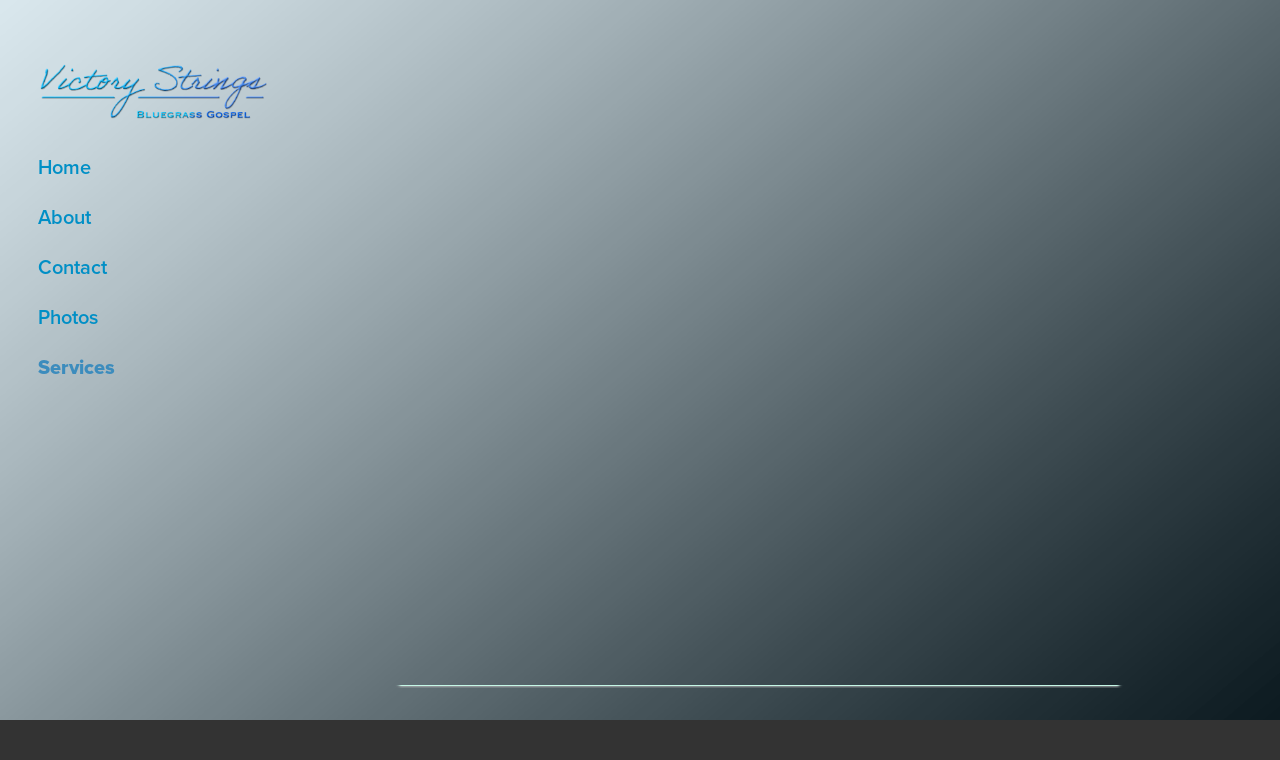

--- FILE ---
content_type: text/html; charset=utf-8
request_url: https://victorystrings.com/investment-and-info
body_size: 2635
content:
<!DOCTYPE HTML>
<html lang="en-US">
<head>
  <meta charset="UTF-8" />
  <meta name="viewport" content="width=device-width, initial-scale=1" />
      <meta name="keywords"  content="Jesus,Gospel,Bluegrass,Victory,Strings" />
      <meta name="description"  content="Bluegrass Gospel Group" />
      <meta name="twitter:card"  content="summary_large_image" />
      <meta name="twitter:site"  content="@AdobePortfolio" />
      <meta  property="og:title" content="Victory Strings - Services" />
      <meta  property="og:description" content="Bluegrass Gospel Group" />
      <meta  property="og:image" content="https://cdn.myportfolio.com/39d16fa0921484886e613fcf2c883847/db754bcb-7c56-4773-b00e-75c75c3f5958_rw_600.png?h=c44f0b99d2fc2d8040670f1bc2bfc03a" />
      <link rel="icon" href="[data-uri]"  />
      <link rel="stylesheet" href="/dist/css/main.css" type="text/css" />
      <link rel="stylesheet" href="https://cdn.myportfolio.com/39d16fa0921484886e613fcf2c883847/8de9cb5ab56328bbceea28984baf3ddd1728867377.css?h=5acb12425e2a0439bea01877927abc27" type="text/css" />
    <link rel="canonical" href="https://victorystrings.com/investment-and-info" />
      <title>Victory Strings - Services</title>
    <script type="text/javascript" src="//use.typekit.net/ik/[base64].js?cb=35f77bfb8b50944859ea3d3804e7194e7a3173fb" async onload="
    try {
      window.Typekit.load();
    } catch (e) {
      console.warn('Typekit not loaded.');
    }
    "></script>
</head>
  <body class="transition-enabled">  <div class='page-background-video page-background-video-with-panel'>
  </div>
  <div class="js-responsive-nav">
    <div class="responsive-nav">
      <div class="close-responsive-click-area js-close-responsive-nav">
        <div class="close-responsive-button"></div>
      </div>
          <nav data-hover-hint="nav">
      <div class="page-title">
        <a href="/nix-aerial-solutions-home" >Home</a>
      </div>
      <div class="page-title">
        <a href="/about" >About</a>
      </div>
      <div class="page-title">
        <a href="/contact" >Contact</a>
      </div>
      <div class="page-title">
        <a href="/copy-of-services" >Photos</a>
      </div>
      <div class="page-title">
        <a href="/investment-and-info" class="active">Services</a>
      </div>
          </nav>
    </div>
  </div>
  <div class="site-wrap cfix js-site-wrap">
    <div class="site-container">
      <div class="site-content e2e-site-content">
        <div class="sidebar-content">
          <header class="site-header">
              <div class="logo-wrap" data-hover-hint="logo">
                    <div class="logo e2e-site-logo-text logo-image  ">
    <a href="/nix-aerial-solutions-home" class="image-normal image-link">
      <img src="https://cdn.myportfolio.com/39d16fa0921484886e613fcf2c883847/9de19344-544a-4f0e-95c1-b1c11bc11431_rwc_10x0x667x183x4096.png?h=d67014688264ffbb3d5cdffcfe3834aa" alt="Victory Strings - Bluegrass Gospel">
    </a>
</div>
              </div>
  <div class="hamburger-click-area js-hamburger">
    <div class="hamburger">
      <i></i>
      <i></i>
      <i></i>
    </div>
  </div>
          </header>
              <nav data-hover-hint="nav">
      <div class="page-title">
        <a href="/nix-aerial-solutions-home" >Home</a>
      </div>
      <div class="page-title">
        <a href="/about" >About</a>
      </div>
      <div class="page-title">
        <a href="/contact" >Contact</a>
      </div>
      <div class="page-title">
        <a href="/copy-of-services" >Photos</a>
      </div>
      <div class="page-title">
        <a href="/investment-and-info" class="active">Services</a>
      </div>
              </nav>
        </div>
        <main>
  <div class="page-container" data-context="page.page.container" data-hover-hint="pageContainer">
    <section class="page standard-modules">
      <div class="page-content js-page-content" data-context="pages" data-identity="id:p5bd67d0311b2c57d3b478766735c784b0bacc3f5e619cda3d4378">
        <div id="project-canvas" class="js-project-modules modules content">
          <div id="project-modules">
              
              
              
              
              <div class="project-module module embed project-module-embed js-js-project-module" style="padding-top: 65px;
padding-bottom: px;
">
  <div class="embed-dimensions" style="max-width: 800px; max-height: 600px; margin: 0 auto;">
                 <div class="embed-aspect-ratio" style="padding-bottom: 75%; position: relative; height: 0;">
                   <iframe src="https://calendar.google.com/calendar/embed?src=f5698807b23012213c85c399e62943ad26b15346e69fa9a2d04424ca25c985bd%40group.calendar.google.com&amp;ctz=America%2FNew_York" style="position:absolute; top:0; left:0; width:100%; height:100%;" frameborder="0" scrolling="no" class="embed-content" sandbox="allow-same-origin allow-scripts allow-pointer-lock allow-forms allow-popups"></iframe>
                 </div>
               </div>
</div>

              
              
              
              
              
              
              <div class="project-module module image project-module-image js-js-project-module"  style="padding-top: px;
padding-bottom: px;
">

  

  
     <div class="js-lightbox" data-src="https://cdn.myportfolio.com/39d16fa0921484886e613fcf2c883847/db754bcb-7c56-4773-b00e-75c75c3f5958.png?h=c646485eac8cb0363cb9c56659e9b907">
           <img
             class="js-lazy e2e-site-project-module-image"
             src="[data-uri]"
             data-src="https://cdn.myportfolio.com/39d16fa0921484886e613fcf2c883847/db754bcb-7c56-4773-b00e-75c75c3f5958_rw_1200.png?h=1f678cf8ac4bf963c4b55ef0cc4fc362"
             data-srcset="https://cdn.myportfolio.com/39d16fa0921484886e613fcf2c883847/db754bcb-7c56-4773-b00e-75c75c3f5958_rw_600.png?h=c44f0b99d2fc2d8040670f1bc2bfc03a 600w,https://cdn.myportfolio.com/39d16fa0921484886e613fcf2c883847/db754bcb-7c56-4773-b00e-75c75c3f5958_rw_1200.png?h=1f678cf8ac4bf963c4b55ef0cc4fc362 763w,"
             data-sizes="(max-width: 763px) 100vw, 763px"
             width="763"
             height="0"
             style="padding-bottom: 3%; background: rgba(0, 0, 0, 0.03)"
             
           >
     </div>
  

</div>

              
              
              
              
              
              
              
              
          </div>
        </div>
      </div>
    </section>
  </div>
              <footer class="site-footer" data-hover-hint="footer">
                <div class="footer-text">
                  Copyright 2021 - Victory Strings
                </div>
              </footer>
        </main>
      </div>
    </div>
  </div>
</body>
<script type="text/javascript">
  // fix for Safari's back/forward cache
  window.onpageshow = function(e) {
    if (e.persisted) { window.location.reload(); }
  };
</script>
  <script type="text/javascript">var __config__ = {"page_id":"p5bd67d0311b2c57d3b478766735c784b0bacc3f5e619cda3d4378","theme":{"name":"basic"},"pageTransition":true,"linkTransition":true,"disableDownload":false,"localizedValidationMessages":{"required":"This field is required","Email":"This field must be a valid email address"},"lightbox":{"enabled":true,"color":{"opacity":0.94,"hex":"#fff"}},"cookie_banner":{"enabled":false}};</script>
  <script type="text/javascript" src="/site/translations?cb=35f77bfb8b50944859ea3d3804e7194e7a3173fb"></script>
  <script type="text/javascript" src="/dist/js/main.js?cb=35f77bfb8b50944859ea3d3804e7194e7a3173fb"></script>
</html>
